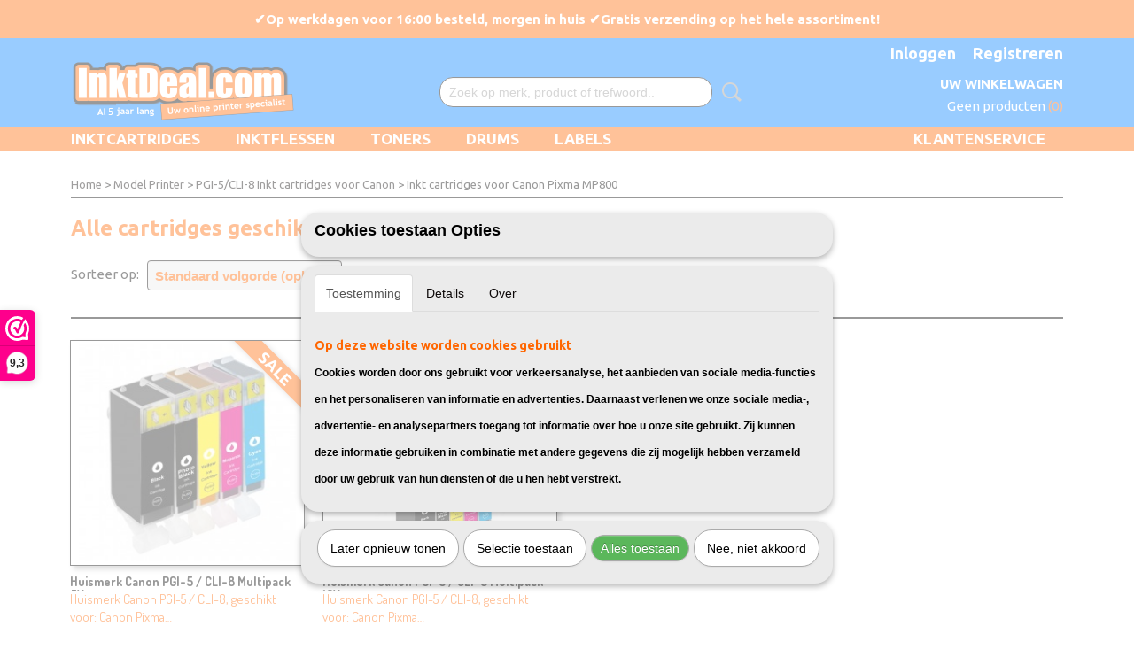

--- FILE ---
content_type: text/html; charset=UTF-8
request_url: https://www.inktdeal.com/model-printer/pgi-5cli-8/inkt-cartridges-voor-canon-pixma-mp800.html
body_size: 10381
content:
<!DOCTYPE html>
<html lang="nl" prefix="og: http://ogp.me/ns#">
<head>
  <script src="/core/javascript/polyfills/polyfills-transpiled.js" defer nomodule></script>
  <meta name="keywords" content=""/>
  <meta name="description" content="Op zoek naar cartridges voor de Canon Pixma MP800? Wij hebben inkt geschikt voor de Pixma MP 800 met gratis verzending en 2 Jaar garantie."/>
  <meta name="language" content="nl"/>
  <meta name="charset" content="UTF-8"/>
  <meta name="msvalidate.01" content="3330a5c325464a15b916179547b3024b"/>
  <meta name="author" content="InktDeal.com"/>
  <meta name="generator" content="IZICMS2.0"/>
  <meta property="msapplication-TileImage" content="https://www.inktdeal.com/apple-touch-icon.png?1572394550"/>
  <link href="https://www.inktdeal.com/apple-touch-icon.png?1572394550" rel="icon" sizes="400x400"/>
  <link href="https://www.inktdeal.com/favicon.ico" rel="icon" sizes="16x16"/>
  <link href="/service/xml/News/atom.xml" rel="alternate" title="Alle berichten"/>
  <link href="/service/xml/News/atom/all-about-inkt.xml" rel="alternate" title="Berichten in: All About Inkt"/>
  <link href="/service/xml/News/atom/dataopslag.xml" rel="alternate" title="Berichten in: Dataopslag"/>
  <link href="/service/xml/News/atom/overig.xml" rel="alternate" title="Berichten in: Overig"/>
  <link href="/service/xml/News/atom/toner-tips--tricks.xml" rel="alternate" title="Berichten in: Toner Tips &amp; Tricks"/>
  <link href="/data/cache/compressedIncludes/compressedIncludes_2393748685_e1a77d7c4c5fdc9c226bc1945cfe64ac.css" rel="stylesheet" media="all"/>
  <link href="https://fonts.googleapis.com/css?family=Ubuntu:400,700&amp;r=3788&amp;fp=" rel="stylesheet" media="screen"/>
  <link href="https://fonts.googleapis.com/css?family=Dosis:400,700&amp;r=3788&amp;fp=" rel="stylesheet" media="screen"/>
  <script src="/core/javascript/mootools/mootools-core-1.6.0-transpiled.js?r=3788&amp;fp=857f2632"></script>
  <script src="/core/javascript/mootools/mootools-more-1.6.0-transpiled.js?r=3788&amp;fp=857f2632"></script>
  <script src="/core/javascript/lib/helper/LocaleGlobal-minified.js?r=3788&amp;fp=857f2632" type="module"></script>
  <script src="/core/javascript/lib/helper/LocaleGlobal-transpiled.js?r=3788&amp;fp=857f2632" defer nomodule></script>
  <script src="/modules/Shop/templates/bootstrap/js/cerabox/cerabox-transpiled.js?r=3788&amp;fp=857f2632"></script>
  <script src="/modules/Shop/templates/bootstrap/js/pixeldensity-transpiled.js?r=3788&amp;fp=857f2632"></script>
  <script src="/modules/Shop/templates/bootstrap/js/modal.js?r=3788&amp;fp=45bf4c6b"></script>
  <script src="/modules/Shop/templates/bootstrap/js/product_attributes-transpiled.js?r=3788&amp;fp=857f2632"></script>
  <script src="/templates/responsive-1/js/product-behaviour-transpiled.js?r=3788&amp;fp=857f2632"></script>
  <script src="/modules/AfterSale/templates/default/js/cookiepolicy.js?r=3788&amp;fp=0434d66d"></script>
  <script src="/templates/responsive-1/js/touch-mootools-transpiled.js?r=3788&amp;fp=857f2632"></script>
  <script src="/templates/responsive-1/js/category-menu-transpiled.js?r=3788&amp;fp=857f2632"></script>
  <script src="/templates/responsive-1/js/columnizer-transpiled.js?r=3788&amp;fp=857f2632"></script>
  <script src="/templates/responsive-1/js/responsive-transpiled.js?r=3788&amp;fp=857f2632"></script>
  <script src="/templates/responsive-1/js/designListener-transpiled.js?r=3788&amp;fp=857f2632"></script>
  <script>/*<![CDATA[*/
    document.addEventListener('DOMContentLoaded',function(){
      var evt = document.createEvent('CustomEvent');evt.initCustomEvent( 'designchange', false, false, {"carousel_slide_duration":"8000ms","carousel_slide1_enabled":"1","carousel_slide1_animation":"fade","carousel_slide1_button_text":"Op werkdagen voor 16:00 besteld = morgen in huis","carousel_slide1_button_href":"klantenservice\/verzending--betalen","carousel_slide2_enabled":"1","carousel_slide2_animation":"fade","carousel_slide2_button_text":"","carousel_slide2_button_href":"","carousel_slide3_enabled":"1","carousel_slide3_animation":"fade","carousel_slide3_button_text":"Bekijk drums","carousel_slide3_button_href":"\/webshop\/drums\/","carousel_slide3_slogan":"We verkopen nu ook drum cartridges!","carousel_slide4_enabled":"1","carousel_slide4_animation":"fade","carousel_slide4_button_text":"","carousel_slide4_button_href":"","carousel_slide4_slogan":"","carousel_slide5_enabled":"1","carousel_slide5_animation":"fade","carousel_slide5_button_text":"Bel 085-0026306","carousel_slide5_button_href":"tel:\/\/+31-850026306\/","carousel_slide5_slogan":"Hulp nodig bij een bestelling?","carousel_slide1_full_image_link":"","carousel_slide1_slogan":"","carousel_slide2_full_image_link":"","carousel_slide2_slogan":"","carousel_slide3_full_image_link":"","carousel_slide4_full_image_link":"","carousel_slide5_full_image_link":""} );document.dispatchEvent(evt);
      Locale.define('nl-NL','Core',{"cancel":"Annuleren","close":"Sluiten"});
      Locale.define('nl-NL','Shop',{"loading":"Een moment geduld alstublieft..","error":"Er is helaas een fout opgetreden.","added":"Toegevoegd","product_added_short":"&#x2713; Toegevoegd aan winkelwagen:","product_not_added":"Het product kon niet worden toegevoegd.","variation_not_given_short":"Kies de gewenste uitvoering:","attribute_dimension_error":"Het veld '%s' bevat een ongeldige waarde."});
      Locale.define('nl-NL','Cookie',{"cookie_option_heading":"Cookies toestaan Opties","cookie_option_footer":"<div class=buttons><a class='btn cookie-btn' id='cookie-showagain'>Later opnieuw tonen<\/a><a class='btn cookie-btn' id='allow-selection'>Selectie toestaan<\/a><a class='btn cookie-btn-selected' id='allow-all'>Alles toestaan<\/a><\/div>","cookie_option_body":"<div class='cookie-content' id='mainContent'><ul class='nav nav-tabs'><li><a href='#consent'>Toestemming<\/a><\/li><li><a href='#details'>Details<\/a><\/li><li><a href='#about'>Over<\/a><\/li><\/ul><div id='tabData[consent]' class='tabData'><h4 id='shp-cookie-settings'>Op deze website worden cookies gebruikt<\/h4><p>Cookies worden door ons gebruikt voor verkeersanalyse, het aanbieden van sociale media-functies en het personaliseren van informatie en advertenties. Daarnaast verlenen we onze sociale media-, advertentie- en analysepartners toegang tot informatie over hoe u onze site gebruikt. Zij kunnen deze informatie gebruiken in combinatie met andere gegevens die zij mogelijk hebben verzameld door uw gebruik van hun diensten of die u hen hebt verstrekt.<\/p><\/div><div id='tabData[details]' class='tabData'><div class='form-check align-items-center'><h4 id='shp-cookie-settings'>Noodzakelijk<\/h4><input class='form-check-input' type='checkbox' role='switch' id='shp-cookie-ncecessary' checked='checked' disabled='disabled'><\/div><p>Door essenti\u00eble functies zoals paginanavigatie en toegang tot beveiligde delen van de website mogelijk te maken, dragen noodzakelijke cookies bij aan de bruikbaarheid van een website. Deze cookies zijn essentieel voor de correcte werking van de website.<\/p><div class='form-check align-items-center'><h4 id='shp-cookie-settings'>Statistieken<\/h4><input class='form-check-input' type='checkbox' role='switch' id='shp-cookie-statistics' checked='checked'><\/div><p>Statistische cookies verzamelen en verstrekken anonieme gegevens om website-eigenaren te helpen begrijpen hoe gebruikers omgaan met hun sites.<\/p><div class='form-check align-items-center'><h4 id='shp-cookie-settings'>Marketing<\/h4><input class='form-check-input' type='checkbox' role='switch' id='shp-cookie-marketing'><\/div><p>Er worden cookies voor marketingdoeleinden gebruikt om websitegebruikers te volgen. Het doel is om gebruikers relevante en interessante advertenties te tonen, waardoor deze waardevoller worden voor uitgevers en externe marketeers.<\/p><\/div><div id='tabData[about]' class='tabData'><p>Cookies zijn kleine tekstdocumenten die door websites kunnen worden gebruikt om de gebruikerservaring effici\u00ebnter te maken.<\/p><p>De wet bepaalt dat wij cookies op uw apparaat plaatsen als deze strikt noodzakelijk zijn voor de werking van deze website. Voor alle andere soorten cookies hebben wij uw toestemming nodig. wat betekent dat cookies die als noodzakelijk zijn gecategoriseerd, voornamelijk worden verwerkt op basis van AVG-art. 6 (1) (f). Alle overige cookies, dat wil zeggen die van de soorten voorkeuren en advertenties, worden verwerkt op basis van AVG-art. 6 (1) (a) AVG.<\/p><p>Deze website maakt gebruik van unieke soorten cookies. sommige cookies worden geplaatst via aanbiedingen van derden die op onze pagina's verschijnen.<\/p><p>Vermeld uw toestemmings-id en datum wanneer u contact met ons opneemt over uw toestemming.<\/p><\/div><\/div>","analyticsId":"UA-135347307-1","adwordId":"AW-759919295"});
      Locale.use('nl-NL');
  });
  /*]]>*/</script>
  <script>/*<![CDATA[*/
    
    <!-- Google Tag Manager -->
    (function(w,d,s,l,i){w[l]=w[l]||[];w[l].push({'gtm.start':
    new Date().getTime(),event:'gtm.js'});var f=d.getElementsByTagName(s)[0],
    j=d.createElement(s),dl=l!='dataLayer'?'&l='+l:'';j.async=true;j.src=
    'https://www.googletagmanager.com/gtm.js?id='+i+dl;f.parentNode.insertBefore(j,f);
    })(window,document,'script','dataLayer','WHJX58K');
    <!-- End Google Tag Manager -->
    
 window.dataLayer = window.dataLayer || []; 
function gtag(){dataLayer.push(arguments);}
gtag('consent', 'default', { 
'ad_storage': 'denied',
'ad_user_data': 'denied',
'ad_personalization': 'denied',
'analytics_storage': 'denied',
'functionality_storage': 'denied',
'personalization_storage': 'denied',
'security_storage': 'denied'
});
  /*]]>*/</script>
  <style>/*<![CDATA[*/
    .instagram-media{
  height: 240px;
  width: 350px;
}
.mobileHeader {
    position: fixed;
    top: 0px;
    left: 0;
    right: 0;
    background-color: #FF6600;
    z-index: 1000;
    height: 40px;
    line-height: 40px;}
html::before {
    color: #ffffff;
    content: "✔Op werkdagen voor 16:00 besteld, morgen in huis ✔Gratis verzending op het hele assortiment!";
    font-weight: bold;
    display: block;
    left: 0px;
    text-align: center;
    top: 0px;
    width: 100%;
    padding: 9px 0px;
    z-index: 11;
    background: #FF6600;}
div#cookiepolicy{
    position: fixed;
    background-color: #007fff;
    z-index: 99;
width: 100%}
div#cookiepolicy.cookiepolicy-type-2 {
box-shadow: 0 -5px 5px #ff6600;
border-top: 3px solid #ff6600;}
@media only screen AND (max-width: 736px) { 
  .mobileHidden { display: none;  }
  /*]]>*/</style>
  <!-- Global site tag (gtag.js) - Google Analytics -->
  <script async src="https://www.googletagmanager.com/gtag/js?id=UA-135347307-1"></script>
  <script>
    window.dataLayer = window.dataLayer || [];
    function gtag(){dataLayer.push(arguments);}
    gtag('js', new Date());
    gtag('config', 'UA-135347307-1', {"anonymize_ip":true});
  </script>
  <!-- End Google Analytics -->
  <title>Inkt cartridges voor Canon Pixma MP800 - InktDeal.com</title>
  <meta name="viewport" content="width=device-width, initial-scale=1.0, user-scalable=0, minimum-scale=1.0, maximum-scale=1.0"/>
</head>
<body itemscope itemtype="http://schema.org/WebPage">
<div id="top">
  <div id="topMenu" class="container">
    <div id="logo" onclick="document.location.href='/';"></div>
          <ul class="topMenu">
        
      </ul>
      
<div id="basket" class="show_profile">
      <ul>
              <li><a href="/profiel/inloggen.html" rel="nofollow">Inloggen</a></li>
        <li><a href="/profiel/registreren.html">Registreren</a></li>
          </ul>
      <div class="cart">
    <label><a href="/webshop/basket.html" class="basketLink">Uw winkelwagen</a></label>
    <span class="basketPrice">Geen producten <span class="basketAmount">(0)</span></span>
  </div>
</div>
      </div>
      
    <form action="/zoeken.html" method="get" class="search">
      <input class="query" placeholder="Zoek op merk, product of trefwoord.." type="text" name="q" value="" />
      <button type="submit" class="btn">Zoeken</button>
    </form>
  </div>
  
<div id="menu">
  <div class="container">
    
    <ul class="pull-right">
                                                                                                                                                                                                                                                  
                  <li class=" pull-right">
            <a class="dropdown-toggle" href="/klantenservice/">Klantenservice <b class="caret"></b></a>
            <div class="dropdown">
              <a class="dropdown-heading" href="/klantenservice/">Klantenservice</a>
              <ul>
                                                                  <li ><a href="/klantenservice/neem-contact-op.html" title="Neem contact op">Neem contact op</a></li>
                                                                                  <li ><a href="/klantenservice/verzending--betalen.html" title="Verzending &amp; Betalen">Verzending & Betalen</a></li>
                                                                                  <li ><a href="/klantenservice/veelgestelde-vragen.html" title="Veelgestelde vragen">Veelgestelde vragen</a></li>
                                                                                  <li ><a href="/klantenservice/retouren.html" title="Retourneren">Retourneren</a></li>
                                                                                  <li ><a href="/klantenservice/privacy-policy.html" title="Privacy Policy">Privacy Policy</a></li>
                                                                                  <li ><a href="/klantenservice/garantie-klachten.html" title="Garantie &amp; Klachten">Garantie & Klachten</a></li>
                                                                                  <li ><a href="/klantenservice/algemene-voorwaarden.html" title="Algemene Voorwaarden">Algemene Voorwaarden</a></li>
                                                            
              </ul>
            </div>
          </li>
                                                                              
    </ul>
  
      <ul class="categories">
                          <li class="">
          <a class="dropdown-toggle" href="/webshop/inktcartridges/">Inktcartridges <b class="caret"></b></a>
            <div class="dropdown">
              <a class="dropdown-heading" href="/webshop/inktcartridges/">Inktcartridges</a>
              <ul>
                                              <li ><a href="/webshop/inktcartridges/voor-epson-printers/" title="Geschikt voor Epson">Geschikt voor Epson</a></li>
                                              <li ><a href="/webshop/inktcartridges/voor-canon-printers/" title="Geschikt voor Canon">Geschikt voor Canon</a></li>
                                              <li ><a href="/webshop/inktcartridges/voor-brother-printers/" title="Geschikt voor Brother">Geschikt voor Brother</a></li>
                                              <li ><a href="/webshop/inktcartridges/voor-hp-printers/" title="Geschikt voor HP">Geschikt voor HP</a></li>
              
              </ul>
            </div>
          </li>
                              <li class="">
          <a class="dropdown-toggle" href="/webshop/inktflessen/">Inktflessen <b class="caret"></b></a>
            <div class="dropdown">
              <a class="dropdown-heading" href="/webshop/inktflessen/">Inktflessen</a>
              <ul>
                                              <li ><a href="/webshop/inktflessen/voor-epson-printers/" title="Geschikt voor Epson">Geschikt voor Epson</a></li>
                                              <li ><a href="/webshop/inktflessen/voor-hp-printers/" title="Geschikt voor HP">Geschikt voor HP</a></li>
                                              <li ><a href="/webshop/inktflessen/voor-canon-printers/" title="Geschikt voor Canon">Geschikt voor Canon</a></li>
              
              </ul>
            </div>
          </li>
                              <li class="">
          <a class="dropdown-toggle" href="/webshop/toners/">Toners <b class="caret"></b></a>
            <div class="dropdown">
              <a class="dropdown-heading" href="/webshop/toners/">Toners</a>
              <ul>
                                              <li ><a href="/webshop/toners/voor-brother-printers/" title="Geschikt voor Brother">Geschikt voor Brother</a></li>
                                              <li ><a href="/webshop/toners/voor-hp-printers/" title="Geschikt voor HP">Geschikt voor HP</a></li>
                                              <li ><a href="/webshop/toners/voor-samsung-printers/" title="Geschikt voor Samsung">Geschikt voor Samsung</a></li>
                                              <li ><a href="/webshop/toners/voor-canon-printers/" title="Geschikt voor Canon">Geschikt voor Canon</a></li>
                                              <li ><a href="/webshop/toners/voor-kyocera-printers/" title="Geschikt voor Kyocera">Geschikt voor Kyocera</a></li>
                                              <li ><a href="/webshop/toners/voor-xerox-printers/" title="Geschikt voor Xerox">Geschikt voor Xerox</a></li>
                                              <li ><a href="/webshop/toners/voor-oki-printers/" title="Geschikt voor OKI">Geschikt voor OKI</a></li>
              
              </ul>
            </div>
          </li>
                                <li class=""><a href="/webshop/drums/">Drums</a></li>
                                <li class=""><a href="/webshop/labels/">Labels</a></li>
              
          </ul>
      </div>
</div>
<div class="visible-phone mobileHeader">
  <a href="#" class="openMobileMenu"></a>
  <form action="/zoeken.html" method="get" class="search">
    <input class="query" type="text" name="q" value="" />
    <button type="submit" class="btn">Zoeken</button>
  </form>
</div>
<script type="text/javascript">
  // Make the update menu function global
  var updateMenu = {};
  var category_menu;
  window.addEvent( 'domready', function ()
  {
    var elements = $$('.dropdown-toggle');
    var closeTimeout;
    var opt = {
      translations:{
        TEMPLATE_OTHER_CATEGORIES:'Overige categorie&euml;n',
        TEMPLATE_MENU_OVERFLOW_LABEL: '+'
      }
    }
    // Emulate hover in JS so we can control the hover behaviour on mobile browsers
    var ios10fix = false; // IOS10 has a bug where it triggers an extra click event on the location of the finger (even when mouseup is stopped) in the menu when it has less than 8 items...
    $('menu').getElements( 'a' ).each( function ( el ) {
      el.addEvent( 'mouseenter', function () { this.addClass('hover'); } );
      el.addEvent( 'mouseleave', function () { this.removeClass('hover'); } );
      el.addEvent( 'click', function ( e ) { if ( ios10fix ) e.stop(); } );
    } );
    // Global function to add drop-down behaviour to newly added menu items
    updateMenu = function () {
      var newElements = $$('.dropdown-toggle');
      newElements.each( function ( el ) {
        if ( -1 === elements.indexOf( el ) ) {
          el.addEvent( 'mouseenter', function () { el.addClass('hover'); } );
          el.addEvent( 'mouseleave', function () { el.removeClass('hover'); } );
          addMenuBehaviour( el );
        }
      } );
      // Add new elements to local list
      elements = newElements;
    }
    var addMenuBehaviour = function ( el ) {
      // Handle opening the menu
      el.addEvent( 'mouseover', openMenu );
      // Handle delayed menu close after mouse leave
      el.getParent('li').addEvent('mouseleave', function () {
        // Don't close when hovering a submenu-enabled item in the '+' menu
        if ( el.getParent( '.__all_categories' ) && el.getParent( '.dropdown' ) ) return;
        // Ignore mouseleave events when in mobile mode (needed for windows phone)
        if ( document.body.hasClass( 'mobile' ) ) return;
        closeTimeout = setTimeout( closeAll, 300 );
      } );
      el.getParent('li').addEvent('mouseenter', function () {
        clearTimeout( closeTimeout );
      } );
      // Also open menu on tap
      el.addEvent( 'tap', function ( e ) {
        if ( e.type == 'touchend' ) {
          openMenu.call(el, e);
          ios10fix = true;
          setTimeout( function () { ios10fix = false; }, 500 );
        }
      } );
    }
    var closeAll = function () {
      elements.getParent().removeClass('open');
      clearTimeout( closeTimeout );
    }
    var openMenu = function (e) {
      // Ignore mouseover events when in mobile mode
      if ( e.type == 'mouseover' && document.body.hasClass( 'mobile' ) ) return;
      if ( this.getParent( '.__all_categories' ) && this.getParent( '.dropdown' ) ) {
        if ( e.type == "touchend" ) document.location.href = this.get('href'); // Feign a click for touch actions (emulated click is blocked)
        return true;
      }
      // Already open.. Close when in mobile mode
      if ( this.getParent( 'li.open' ) ) {
        if ( e.type == "touchend" ) {
          closeAll();
        }
        return;
      }
      // Close all menu's
      elements.getParent().removeClass('open');
      // Prevent unexpected closing
      clearTimeout( closeTimeout );
      // Skip if disabled
      if ( this.hasClass('disabled') || this.match(':disabled') ) return;
      var dropdownMenu = this.getParent().getElement( '.dropdown' );
      if ( !dropdownMenu || !dropdownMenu.getElement('li') ) return; // Skip if empty
      dropdownMenu.setStyle( 'visibility', 'hidden' );
      this.getParent().addClass('open'); // open up selected
      var paddingTop = dropdownMenu.getStyle( 'padding-top' ).toInt();
      var dropdownMenuHeight = dropdownMenu.getSize().y - paddingTop - dropdownMenu.getStyle( 'padding-bottom' ).toInt();
      dropdownMenu.setStyles( {height:0,visibility:'visible', paddingTop: paddingTop + 10} );
      dropdownMenu.set( 'morph', {duration: 300, transition: 'sine:out', onComplete:function () { dropdownMenu.setStyle( 'height', 'auto' ); } } );
      dropdownMenu.morph( {height:dropdownMenuHeight, paddingTop: paddingTop} );
    };
    // Add behaviour to all drop-down items
    elements.each( addMenuBehaviour );
    // Init category menu
    category_menu = new CategoryMenu( opt );
  } );
</script>
  
  <div id="breadcrumbs" class="container">
    <div class="border-bottom">
      <a href="/" title="Home">Home</a> &gt; <a href="/model-printer/" title="Model Printer">Model Printer</a> &gt; <a href="/model-printer/pgi-5cli-8/" title="PGI-5/CLI-8 Inkt cartridges voor Canon">PGI-5/CLI-8 Inkt cartridges voor Canon</a> &gt; Inkt cartridges voor Canon Pixma MP800
    </div>
  </div>
<div class="container" id="site">
  <div class="row">
          <div class="span12">
        <div class="iziSection" id="section_main"><div id="section_main_0" class="ShopModule iziModule"><div class="productTagIDHeader iziHeader"><h2>Alle cartridges geschikt voor de Canon Pixma MP800</h2></div><div class="productTagIDAction iziAction">  
  
<div class="pagination-options">
  
  <form method="get">
      
    Sorteer op: &nbsp;
    <select name="sorting" onchange="this.form.submit();">
          <option value="weight|asc" selected="selected">Standaard volgorde (oplopend)</option>
          <option value="weight|desc">Standaard volgorde (aflopend)</option>
          <option value="sale_price|asc">Prijs (oplopend)</option>
          <option value="sale_price|desc">Prijs (aflopend)</option>
          <option value="discount_price|asc">Korting (oplopend)</option>
          <option value="discount_price|desc">Korting (aflopend)</option>
          <option value="name|asc">Naam (oplopend)</option>
          <option value="name|desc">Naam (aflopend)</option>
          <option value="available|asc">Beschikbaar (oplopend)</option>
          <option value="available|desc">Beschikbaar (aflopend)</option>
    
    </select>
  
      <div class="pagination right">
        </div>
  
  
  <div class="clearfix"></div>
      <hr />
    </form>
</div>
<div class="row">
  
<div class="span3 product">
  <div class="thumbnail">
      <div class="product-ribbon">
          SALE
        </div>
      <a href="/webshop/inktcartridges/voor-canon-printers/detail/171/huismerk-canon-pgi-5--cli-8-multipack-5x.html" title="Huismerk Canon PGI-5 / CLI-8 Multipack 5X" data-background="/data/upload/Shop/images/255x1000x0_multipack-5-7.jpg"></a>
  </div>
  <span class="name">Huismerk Canon PGI-5 / CLI-8 Multipack 5X</span>
  <span class="desc"> Huismerk Canon PGI-5 / CLI-8, geschikt voor: Canon Pixma&#8230;</span>
  <div class="price">
        <span class="discountPrice">&euro; 19,95</span>
      <span class="price">&euro; 16,95</span>
    </div>
  <div class="focussedDetails">
    
                  <div class="in-stock"><span class="indicator">&#x2713;</span> Op voorraad</div>
          
    <div class="buttons">
                        <a class="btn buy" href="#add" data-product_id="171">In winkelwagen</a>
                <a class="detail" href="/webshop/inktcartridges/voor-canon-printers/detail/171/huismerk-canon-pgi-5--cli-8-multipack-5x.html" title="Huismerk Canon PGI-5 / CLI-8 Multipack 5X">Meer info &gt;</a>
          </div>
  </div>
</div>
  
<div class="span3 product">
  <div class="thumbnail">
      <div class="product-ribbon">
          SALE
        </div>
      <a href="/webshop/inktcartridges/voor-canon-printers/detail/172/huismerk-canon-pgi-5--cli-8-multipack-10x.html" title="Huismerk Canon PGI-5 / CLI-8 Multipack 10X" data-background="/data/upload/Shop/images/255x1000x0_pgi-525-cli526-multipack-10x-0.jpg"></a>
  </div>
  <span class="name">Huismerk Canon PGI-5 / CLI-8 Multipack 10X</span>
  <span class="desc"> Huismerk Canon PGI-5 / CLI-8, geschikt voor: Canon Pixma&#8230;</span>
  <div class="price">
        <span class="discountPrice">&euro; 32,95</span>
      <span class="price">&euro; 26,95</span>
    </div>
  <div class="focussedDetails">
    
                  <div class="in-stock"><span class="indicator">&#x2713;</span> Op voorraad</div>
          
    <div class="buttons">
                        <a class="btn buy" href="#add" data-product_id="172">In winkelwagen</a>
                <a class="detail" href="/webshop/inktcartridges/voor-canon-printers/detail/172/huismerk-canon-pgi-5--cli-8-multipack-10x.html" title="Huismerk Canon PGI-5 / CLI-8 Multipack 10X">Meer info &gt;</a>
          </div>
  </div>
</div>
</div>
<div class="pagination-options">
  
  <form method="get">
  
      <div class="pagination right">
        </div>
  
  
  <div class="clearfix"></div>
    </form>
</div>
<div class='clear'></div></div></div><div class="iziContent" id="section_main_1"><div class="iziInnerContent"><h2>Alle geschikte inkt voor Canon Pixma MP800</h2>
<p>Stop met teveel betalen voor je printkosten op je Canon Pixma MP800 inktjet printer. Afgelopen met de dure originele cartridges van Canon, haal de huismerk InktDL cartridges in huis en vanaf nu kost printen een fractie van de normale printkosten. In het overzicht hierboven vind je alle inktpatronen die geschikt zijn voor de MP800 van Canon. Print in dezelfde hoge kwaliteit als je gewend bent, maar dan voor een veel lagere prijs dan dat je gewend bent. We bieden je bovenop onze garantie ook de mogelijkheid om achteraf te betalen voor je bestelling. Je kunt dan betalen wanneer je je bestelling hebt ontvangen.</p>
<h2>Canon Pixma MP800 cartridges bestellen</h2>
<p>Stap vanaf vandaag over op onze huismerk cartridges van InktDL, we zorgen daarmee voor een flinke besparing op je reguliere printkosten. Onze InktDL serie is vrijwel volledig identiek en daarmee volledig compatibel met de originele inkt voor de Pixma MP800. Uiteraard kun je met de cartridges printen in zwart-wit, de cartridges zijn ook geschikt voor het printen in kleur. Dit betekent dat je de combinatie van comptibele Pixma MP800 cartridges kunt gebruiken om de diverse afdrukken te maken, handig voor printen op het werk of gewoon thuis. Je kunt vanuit onze kant rekenen op excellente service, mocht je hulp nodig hebben bij de installatie, dan staan we graag voor je klaar. Tevens bieden we je ruim 2 jaar garantie op je nieuwe cartridges en je krijgt daarbij gratis verzending op het gehele assortiment.</p>
<h2>Canon Pixma MP800 met hoge capaciteit inkt</h2>
<p>De Canon huismerk cartridges behoren tot de goedkopere online cartridges als je print met ons huismerk InktDL. Verkijgbaar in zwart (28ml aan inkt), de kleuren fotozwart, cyaan, magenta en geel bevatten ieders 14ml aan printerinkt. Deze cartridges zijn los verkrijgbaar maar ook in een multipack van 5 stuks of 10 stuks.&nbsp; Onder andere geschikt voor de Canon Pixma MP800, wil je de gehele lijst met printers zien waarvoor deze inkt beschikbaar is? Bekijk dan bij een van de geschikte artikelen de vermelde printers.</p></div></div></div>
      </div>
      </div>
  <div class="row">
    <div class="span12"><div class="iziSection iziStaticSection" id="section_footer"></div></div>
  </div>
</div>
  
  
    
  
  
                                                                                                          
  <footer>
    <div class="container">
      <div class="row">
              <div class="span3" id="footer_menu">
          <h3>Informatie</h3>
          <ul>
                                                                                                                                                  <li>
                <a href="/klantenservice/">Klantenservice</a>
              </li>
                                                                      <li>
                <a href="/blog.html">Blog</a>
              </li>
                                                <li>
                <a href="/over-ons.html">Over InktDeal.com</a>
              </li>
                                                                                        
          </ul>
        </div>
              
                    
      <div class="span3" id="footer_categories">
                  <h3>Categorie&euml;n</h3>
          <ul>
                          <li><a href="/webshop/inktcartridges/">Inktcartridges</a></li>
                          <li><a href="/webshop/inktflessen/">Inktflessen</a></li>
                          <li><a href="/webshop/toners/">Toners</a></li>
                          <li><a href="/webshop/drums/">Drums</a></li>
                          <li><a href="/webshop/labels/">Labels</a></li>
            
          </ul>
          <script type="text/javascript">
            window.addEvent( 'domready', function () {
              category_columnizer = new ListColumnizer( { list:document.getElement( "footer #footer_categories ul" ), gridColumns: 3, minColumnWidth: 180 } );
            } );
          </script>
              </div>
              <div class="span3">
          <div class="iziSection iziStaticSection" id="section_footerColumn"><div id="section_footerColumn_0" class="SnippetsModule iziModule"><div class="loadAction iziAction"><!--Start of Tawk.to Script-->
<script type="text/javascript">
var Tawk_API=Tawk_API||{}, Tawk_LoadStart=new Date();
(function(){
var s1=document.createElement("script"),s0=document.getElementsByTagName("script")[0];
s1.async=true;
s1.src='https://embed.tawk.to/5c6ca19ef324050cfe3413b3/default';
s1.charset='UTF-8';
s1.setAttribute('crossorigin','*');
s0.parentNode.insertBefore(s1,s0);
})();
</script>
<!--End of Tawk.to Script--><div class='clear'></div></div></div><div id="section_footerColumn_1" class="SnippetsModule iziModule"><div class="loadAction iziAction"><iframe src="https://dashboard.webwinkelkeur.nl/webshops/widget_html?id=1205749&layout=new_default&theme=dark&color=%23ec008b&show=yes&view=slider&amount=3&width=manual&width_amount=230px&height=250px&interval=5000&language=nld" scrolling="no" class="wwk-widget-iframe wwk-widget--new_default wwk-widget--new_default--dark" style="border: 0; height: 250px!important; width: 230px!important;"></iframe><div class='clear'></div></div></div><div id="section_footerColumn_2" class="SnippetsModule iziModule"><div class="loadAction iziAction"><meta name="theme-color" content="#ff6600" /><div class='clear'></div></div></div></div>
        </div>
      
              <div class="span3" id="payment_methods">
          <h3>Betaalmethodes</h3>
          
<ul class="payment-methods">
    <li class="sprite-ideal" title="Ideal"></li>
      <li class="sprite-bancontact" title="Bancontact"></li>
        <li class="sprite-mastercard" title="Mastercard"></li>
    <li class="sprite-visa" title="visa"></li>
    <li class="sprite-maestro" title="Maestro"></li>
      <li class="sprite-applepay" title="Applepay"></li>
  
</ul>
        </div>
            </div>
    </div>
  </footer>
  <p class="copyright">
      
      
    &copy; 2026 www.inktdeal.com
      </p>
  
  
<div id="cookiepolicy" class="cookiepolicy-type-2">
  <div class="container">
    <div class="message"><p><span style="font-size: 13pt;"><img style="float: left;" src="/data/upload/images/cookies-op-inktdeal-com.png" alt="" width="80" height="76" />Om het verkeer op de website te analyseren en om de website naar behoren te laten werken, plaatsen we cookies. Door op &lsquo;accepteren&rsquo; te klikken ga je hiermee akkoord.</span></p></div>
    <div class="buttons">
      <a href="#cookiepolicy-options" class="btn btn-success">Cookie Opties</a>
      <a href="#cookiepolicy-accept" class="btn btn-success">Ja, ik ga akkoord</a>
      <a href="#cookiepolicy-deny" class="btn">Nee, niet akkoord</a>
    </div>
  </div>
</div>
<!-- Google Tag Manager (noscript) -->
<noscript><iframe src="https://www.googletagmanager.com/ns.html?id=WHJX58K" height="0" width="0" style="display:none;visibility:hidden"></iframe></noscript>
<!-- End Google Tag Manager (noscript) -->
  <script type="text/javascript">
    (function() {
  _webwinkelkeur_id = 1205749;
  _webwinkelkeur_sidebar = true;
  _webwinkelkeur_tooltip = true;
  _webwinkelkeur_sidebar_position = 'left';
  _webwinkelkeur_sidebar_top = '350px';
    var js = document.createElement("script");
    js.type = "text/javascript";
    js.async = true;
    js.src = "https://www.webwinkelkeur.nl/js/sidebar.js";
    var s = document.getElementsByTagName("script")[0];
    s.parentNode.insertBefore(js, s);
})();
  </script>
</body>
</html>
